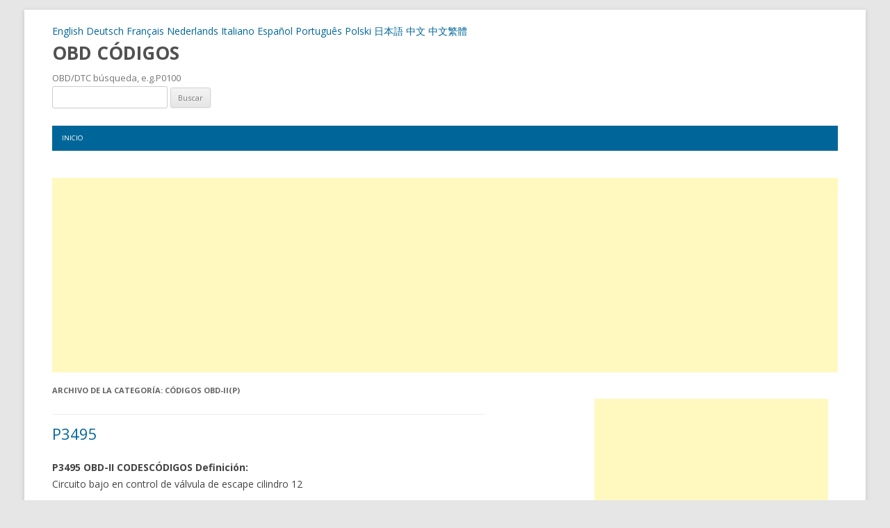

--- FILE ---
content_type: text/html; charset=UTF-8
request_url: https://www.obd-data.com/es/category/codigos-obd-iip
body_size: 6885
content:
<!DOCTYPE html>
<!--[if IE 7]>
<html class="ie ie7" dir="ltr" lang="es"
	prefix="og: https://ogp.me/ns#" >
<![endif]-->
<!--[if IE 8]>
<html class="ie ie8" dir="ltr" lang="es"
	prefix="og: https://ogp.me/ns#" >
<![endif]-->
<!--[if !(IE 7) | !(IE 8)  ]><!-->
<html dir="ltr" lang="es"
	prefix="og: https://ogp.me/ns#" >
<!--<![endif]-->
<head>
<meta charset="UTF-8" />
<meta name="viewport" content="width=device-width" />

<link rel="profile" href="https://gmpg.org/xfn/11" />
<link rel="pingback" href="https://www.obd-data.com/es/xmlrpc.php" />
<!--[if lt IE 9]>
<script src="https://www.obd-data.com/es/wp-content/themes/twentytwelve/js/html5.js" type="text/javascript"></script>
<![endif]-->

		<!-- All in One SEO 4.2.6.1 - aioseo.com -->
		<title>Códigos OBD-II(P) - OBD CÓDIGOS</title>
		<meta name="robots" content="max-image-preview:large" />
		<link rel="canonical" href="https://www.obd-data.com/es/category/codigos-obd-iip" />
		<link rel="next" href="https://www.obd-data.com/es/category/codigos-obd-iip/page/2" />
		<meta name="generator" content="All in One SEO (AIOSEO) 4.2.6.1 " />
		<script type="application/ld+json" class="aioseo-schema">
			{"@context":"https:\/\/schema.org","@graph":[{"@type":"BreadcrumbList","@id":"https:\/\/www.obd-data.com\/es\/category\/codigos-obd-iip#breadcrumblist","itemListElement":[{"@type":"ListItem","@id":"https:\/\/www.obd-data.com\/es\/#listItem","position":1,"item":{"@type":"WebPage","@id":"https:\/\/www.obd-data.com\/es\/","name":"Inicio","description":"OBD\/DTC b\u00fasqueda, e.g.P0100","url":"https:\/\/www.obd-data.com\/es\/"},"nextItem":"https:\/\/www.obd-data.com\/es\/category\/codigos-obd-iip#listItem"},{"@type":"ListItem","@id":"https:\/\/www.obd-data.com\/es\/category\/codigos-obd-iip#listItem","position":2,"item":{"@type":"WebPage","@id":"https:\/\/www.obd-data.com\/es\/category\/codigos-obd-iip","name":"C\u00f3digos OBD-II(P)","url":"https:\/\/www.obd-data.com\/es\/category\/codigos-obd-iip"},"previousItem":"https:\/\/www.obd-data.com\/es\/#listItem"}]},{"@type":"CollectionPage","@id":"https:\/\/www.obd-data.com\/es\/category\/codigos-obd-iip#collectionpage","url":"https:\/\/www.obd-data.com\/es\/category\/codigos-obd-iip","name":"C\u00f3digos OBD-II(P) - OBD C\u00d3DIGOS","inLanguage":"es-ES","isPartOf":{"@id":"https:\/\/www.obd-data.com\/es\/#website"},"breadcrumb":{"@id":"https:\/\/www.obd-data.com\/es\/category\/codigos-obd-iip#breadcrumblist"}},{"@type":"Organization","@id":"https:\/\/www.obd-data.com\/es\/#organization","name":"OBD C\u00d3DIGOS","url":"https:\/\/www.obd-data.com\/es\/"},{"@type":"WebSite","@id":"https:\/\/www.obd-data.com\/es\/#website","url":"https:\/\/www.obd-data.com\/es\/","name":"OBD C\u00d3DIGOS","description":"OBD\/DTC b\u00fasqueda, e.g.P0100","inLanguage":"es-ES","publisher":{"@id":"https:\/\/www.obd-data.com\/es\/#organization"}}]}
		</script>
		<!-- All in One SEO -->

<link rel='dns-prefetch' href='//www.obd-data.com' />
<link rel='dns-prefetch' href='//fonts.googleapis.com' />
<link rel='dns-prefetch' href='//s.w.org' />
<link rel="alternate" type="application/rss+xml" title="OBD CÓDIGOS &raquo; Feed" href="https://www.obd-data.com/es/feed" />
<link rel="alternate" type="application/rss+xml" title="OBD CÓDIGOS &raquo; Feed de los comentarios" href="https://www.obd-data.com/es/comments/feed" />
<link rel="alternate" type="application/rss+xml" title="OBD CÓDIGOS &raquo; Categoría Códigos OBD-II(P) del feed" href="https://www.obd-data.com/es/category/codigos-obd-iip/feed" />
<script type="text/javascript">
window._wpemojiSettings = {"baseUrl":"https:\/\/s.w.org\/images\/core\/emoji\/14.0.0\/72x72\/","ext":".png","svgUrl":"https:\/\/s.w.org\/images\/core\/emoji\/14.0.0\/svg\/","svgExt":".svg","source":{"concatemoji":"https:\/\/www.obd-data.com\/es\/wp-includes\/js\/wp-emoji-release.min.js?ver=6.0.11"}};
/*! This file is auto-generated */
!function(e,a,t){var n,r,o,i=a.createElement("canvas"),p=i.getContext&&i.getContext("2d");function s(e,t){var a=String.fromCharCode,e=(p.clearRect(0,0,i.width,i.height),p.fillText(a.apply(this,e),0,0),i.toDataURL());return p.clearRect(0,0,i.width,i.height),p.fillText(a.apply(this,t),0,0),e===i.toDataURL()}function c(e){var t=a.createElement("script");t.src=e,t.defer=t.type="text/javascript",a.getElementsByTagName("head")[0].appendChild(t)}for(o=Array("flag","emoji"),t.supports={everything:!0,everythingExceptFlag:!0},r=0;r<o.length;r++)t.supports[o[r]]=function(e){if(!p||!p.fillText)return!1;switch(p.textBaseline="top",p.font="600 32px Arial",e){case"flag":return s([127987,65039,8205,9895,65039],[127987,65039,8203,9895,65039])?!1:!s([55356,56826,55356,56819],[55356,56826,8203,55356,56819])&&!s([55356,57332,56128,56423,56128,56418,56128,56421,56128,56430,56128,56423,56128,56447],[55356,57332,8203,56128,56423,8203,56128,56418,8203,56128,56421,8203,56128,56430,8203,56128,56423,8203,56128,56447]);case"emoji":return!s([129777,127995,8205,129778,127999],[129777,127995,8203,129778,127999])}return!1}(o[r]),t.supports.everything=t.supports.everything&&t.supports[o[r]],"flag"!==o[r]&&(t.supports.everythingExceptFlag=t.supports.everythingExceptFlag&&t.supports[o[r]]);t.supports.everythingExceptFlag=t.supports.everythingExceptFlag&&!t.supports.flag,t.DOMReady=!1,t.readyCallback=function(){t.DOMReady=!0},t.supports.everything||(n=function(){t.readyCallback()},a.addEventListener?(a.addEventListener("DOMContentLoaded",n,!1),e.addEventListener("load",n,!1)):(e.attachEvent("onload",n),a.attachEvent("onreadystatechange",function(){"complete"===a.readyState&&t.readyCallback()})),(e=t.source||{}).concatemoji?c(e.concatemoji):e.wpemoji&&e.twemoji&&(c(e.twemoji),c(e.wpemoji)))}(window,document,window._wpemojiSettings);
</script>
<style type="text/css">
img.wp-smiley,
img.emoji {
	display: inline !important;
	border: none !important;
	box-shadow: none !important;
	height: 1em !important;
	width: 1em !important;
	margin: 0 0.07em !important;
	vertical-align: -0.1em !important;
	background: none !important;
	padding: 0 !important;
}
</style>
	<link rel='stylesheet' id='wp-block-library-css'  href='https://www.obd-data.com/es/wp-includes/css/dist/block-library/style.min.css?ver=6.0.11' type='text/css' media='all' />
<style id='global-styles-inline-css' type='text/css'>
body{--wp--preset--color--black: #000000;--wp--preset--color--cyan-bluish-gray: #abb8c3;--wp--preset--color--white: #ffffff;--wp--preset--color--pale-pink: #f78da7;--wp--preset--color--vivid-red: #cf2e2e;--wp--preset--color--luminous-vivid-orange: #ff6900;--wp--preset--color--luminous-vivid-amber: #fcb900;--wp--preset--color--light-green-cyan: #7bdcb5;--wp--preset--color--vivid-green-cyan: #00d084;--wp--preset--color--pale-cyan-blue: #8ed1fc;--wp--preset--color--vivid-cyan-blue: #0693e3;--wp--preset--color--vivid-purple: #9b51e0;--wp--preset--gradient--vivid-cyan-blue-to-vivid-purple: linear-gradient(135deg,rgba(6,147,227,1) 0%,rgb(155,81,224) 100%);--wp--preset--gradient--light-green-cyan-to-vivid-green-cyan: linear-gradient(135deg,rgb(122,220,180) 0%,rgb(0,208,130) 100%);--wp--preset--gradient--luminous-vivid-amber-to-luminous-vivid-orange: linear-gradient(135deg,rgba(252,185,0,1) 0%,rgba(255,105,0,1) 100%);--wp--preset--gradient--luminous-vivid-orange-to-vivid-red: linear-gradient(135deg,rgba(255,105,0,1) 0%,rgb(207,46,46) 100%);--wp--preset--gradient--very-light-gray-to-cyan-bluish-gray: linear-gradient(135deg,rgb(238,238,238) 0%,rgb(169,184,195) 100%);--wp--preset--gradient--cool-to-warm-spectrum: linear-gradient(135deg,rgb(74,234,220) 0%,rgb(151,120,209) 20%,rgb(207,42,186) 40%,rgb(238,44,130) 60%,rgb(251,105,98) 80%,rgb(254,248,76) 100%);--wp--preset--gradient--blush-light-purple: linear-gradient(135deg,rgb(255,206,236) 0%,rgb(152,150,240) 100%);--wp--preset--gradient--blush-bordeaux: linear-gradient(135deg,rgb(254,205,165) 0%,rgb(254,45,45) 50%,rgb(107,0,62) 100%);--wp--preset--gradient--luminous-dusk: linear-gradient(135deg,rgb(255,203,112) 0%,rgb(199,81,192) 50%,rgb(65,88,208) 100%);--wp--preset--gradient--pale-ocean: linear-gradient(135deg,rgb(255,245,203) 0%,rgb(182,227,212) 50%,rgb(51,167,181) 100%);--wp--preset--gradient--electric-grass: linear-gradient(135deg,rgb(202,248,128) 0%,rgb(113,206,126) 100%);--wp--preset--gradient--midnight: linear-gradient(135deg,rgb(2,3,129) 0%,rgb(40,116,252) 100%);--wp--preset--duotone--dark-grayscale: url('#wp-duotone-dark-grayscale');--wp--preset--duotone--grayscale: url('#wp-duotone-grayscale');--wp--preset--duotone--purple-yellow: url('#wp-duotone-purple-yellow');--wp--preset--duotone--blue-red: url('#wp-duotone-blue-red');--wp--preset--duotone--midnight: url('#wp-duotone-midnight');--wp--preset--duotone--magenta-yellow: url('#wp-duotone-magenta-yellow');--wp--preset--duotone--purple-green: url('#wp-duotone-purple-green');--wp--preset--duotone--blue-orange: url('#wp-duotone-blue-orange');--wp--preset--font-size--small: 13px;--wp--preset--font-size--medium: 20px;--wp--preset--font-size--large: 36px;--wp--preset--font-size--x-large: 42px;}.has-black-color{color: var(--wp--preset--color--black) !important;}.has-cyan-bluish-gray-color{color: var(--wp--preset--color--cyan-bluish-gray) !important;}.has-white-color{color: var(--wp--preset--color--white) !important;}.has-pale-pink-color{color: var(--wp--preset--color--pale-pink) !important;}.has-vivid-red-color{color: var(--wp--preset--color--vivid-red) !important;}.has-luminous-vivid-orange-color{color: var(--wp--preset--color--luminous-vivid-orange) !important;}.has-luminous-vivid-amber-color{color: var(--wp--preset--color--luminous-vivid-amber) !important;}.has-light-green-cyan-color{color: var(--wp--preset--color--light-green-cyan) !important;}.has-vivid-green-cyan-color{color: var(--wp--preset--color--vivid-green-cyan) !important;}.has-pale-cyan-blue-color{color: var(--wp--preset--color--pale-cyan-blue) !important;}.has-vivid-cyan-blue-color{color: var(--wp--preset--color--vivid-cyan-blue) !important;}.has-vivid-purple-color{color: var(--wp--preset--color--vivid-purple) !important;}.has-black-background-color{background-color: var(--wp--preset--color--black) !important;}.has-cyan-bluish-gray-background-color{background-color: var(--wp--preset--color--cyan-bluish-gray) !important;}.has-white-background-color{background-color: var(--wp--preset--color--white) !important;}.has-pale-pink-background-color{background-color: var(--wp--preset--color--pale-pink) !important;}.has-vivid-red-background-color{background-color: var(--wp--preset--color--vivid-red) !important;}.has-luminous-vivid-orange-background-color{background-color: var(--wp--preset--color--luminous-vivid-orange) !important;}.has-luminous-vivid-amber-background-color{background-color: var(--wp--preset--color--luminous-vivid-amber) !important;}.has-light-green-cyan-background-color{background-color: var(--wp--preset--color--light-green-cyan) !important;}.has-vivid-green-cyan-background-color{background-color: var(--wp--preset--color--vivid-green-cyan) !important;}.has-pale-cyan-blue-background-color{background-color: var(--wp--preset--color--pale-cyan-blue) !important;}.has-vivid-cyan-blue-background-color{background-color: var(--wp--preset--color--vivid-cyan-blue) !important;}.has-vivid-purple-background-color{background-color: var(--wp--preset--color--vivid-purple) !important;}.has-black-border-color{border-color: var(--wp--preset--color--black) !important;}.has-cyan-bluish-gray-border-color{border-color: var(--wp--preset--color--cyan-bluish-gray) !important;}.has-white-border-color{border-color: var(--wp--preset--color--white) !important;}.has-pale-pink-border-color{border-color: var(--wp--preset--color--pale-pink) !important;}.has-vivid-red-border-color{border-color: var(--wp--preset--color--vivid-red) !important;}.has-luminous-vivid-orange-border-color{border-color: var(--wp--preset--color--luminous-vivid-orange) !important;}.has-luminous-vivid-amber-border-color{border-color: var(--wp--preset--color--luminous-vivid-amber) !important;}.has-light-green-cyan-border-color{border-color: var(--wp--preset--color--light-green-cyan) !important;}.has-vivid-green-cyan-border-color{border-color: var(--wp--preset--color--vivid-green-cyan) !important;}.has-pale-cyan-blue-border-color{border-color: var(--wp--preset--color--pale-cyan-blue) !important;}.has-vivid-cyan-blue-border-color{border-color: var(--wp--preset--color--vivid-cyan-blue) !important;}.has-vivid-purple-border-color{border-color: var(--wp--preset--color--vivid-purple) !important;}.has-vivid-cyan-blue-to-vivid-purple-gradient-background{background: var(--wp--preset--gradient--vivid-cyan-blue-to-vivid-purple) !important;}.has-light-green-cyan-to-vivid-green-cyan-gradient-background{background: var(--wp--preset--gradient--light-green-cyan-to-vivid-green-cyan) !important;}.has-luminous-vivid-amber-to-luminous-vivid-orange-gradient-background{background: var(--wp--preset--gradient--luminous-vivid-amber-to-luminous-vivid-orange) !important;}.has-luminous-vivid-orange-to-vivid-red-gradient-background{background: var(--wp--preset--gradient--luminous-vivid-orange-to-vivid-red) !important;}.has-very-light-gray-to-cyan-bluish-gray-gradient-background{background: var(--wp--preset--gradient--very-light-gray-to-cyan-bluish-gray) !important;}.has-cool-to-warm-spectrum-gradient-background{background: var(--wp--preset--gradient--cool-to-warm-spectrum) !important;}.has-blush-light-purple-gradient-background{background: var(--wp--preset--gradient--blush-light-purple) !important;}.has-blush-bordeaux-gradient-background{background: var(--wp--preset--gradient--blush-bordeaux) !important;}.has-luminous-dusk-gradient-background{background: var(--wp--preset--gradient--luminous-dusk) !important;}.has-pale-ocean-gradient-background{background: var(--wp--preset--gradient--pale-ocean) !important;}.has-electric-grass-gradient-background{background: var(--wp--preset--gradient--electric-grass) !important;}.has-midnight-gradient-background{background: var(--wp--preset--gradient--midnight) !important;}.has-small-font-size{font-size: var(--wp--preset--font-size--small) !important;}.has-medium-font-size{font-size: var(--wp--preset--font-size--medium) !important;}.has-large-font-size{font-size: var(--wp--preset--font-size--large) !important;}.has-x-large-font-size{font-size: var(--wp--preset--font-size--x-large) !important;}
</style>
<link rel='stylesheet' id='wp-pagenavi-css'  href='https://www.obd-data.com/es/wp-content/plugins/wp-pagenavi/pagenavi-css.css?ver=2.70' type='text/css' media='all' />
<link rel='stylesheet' id='twentytwelve-fonts-css'  href='https://fonts.googleapis.com/css?family=Open+Sans:400italic,700italic,400,700&#038;subset=latin,latin-ext' type='text/css' media='all' />
<link rel='stylesheet' id='twentytwelve-style-css'  href='https://www.obd-data.com/es/wp-content/themes/twentytwelve/style.css?ver=6.0.11' type='text/css' media='all' />
<!--[if lt IE 9]>
<link rel='stylesheet' id='twentytwelve-ie-css'  href='https://www.obd-data.com/es/wp-content/themes/twentytwelve/css/ie.css?ver=20121010' type='text/css' media='all' />
<![endif]-->
<link rel="https://api.w.org/" href="https://www.obd-data.com/es/wp-json/" /><link rel="alternate" type="application/json" href="https://www.obd-data.com/es/wp-json/wp/v2/categories/4" /><link rel="EditURI" type="application/rsd+xml" title="RSD" href="https://www.obd-data.com/es/xmlrpc.php?rsd" />
<link rel="wlwmanifest" type="application/wlwmanifest+xml" href="https://www.obd-data.com/es/wp-includes/wlwmanifest.xml" /> 
<meta name="generator" content="WordPress 6.0.11" />
<style type="text/css">.recentcomments a{display:inline !important;padding:0 !important;margin:0 !important;}</style></head>

<body class="archive category category-codigos-obd-iip category-4 custom-font-enabled single-author">
<div id="page" class="hfeed site">

	<header id="masthead" class="site-header" role="banner">
	<a title="OBD-II Codes" href="https://www.obd-data.com" target="_blank">English</a>
<a title="OBD2 Fehlercode" href="https://www.obd-data.com/de" target="_blank">Deutsch</a>
<a title="Codes Defauts EOBD" href="https://www.obd-data.com/fr" target="_blank">Français</a>
<a title="OBD Foutcode" href="https://www.obd-data.com/nl" target="_blank">Nederlands</a>
<a title="CODICI GUASTO OBD2" href="https://www.obd-data.com/it" target="_blank">Italiano</a>
<a title="OBD2 Codigos Error" href="https://www.obd-data.com/es" target="_blank">Español</a>
<a title="OBD2 Codigos de falhas" href="https://www.obd-data.com/pt" target="_blank">Português</a>
<a title="OBD2 Kody błędów" href="https://www.obd-data.com/pl" target="_blank">Polski</a>
<a title="故障診断コード OBD" href="https://www.obd-data.com/jp" target="_blank">日本語</a>
<a title="OBD故障诊断码" href="https://www.obd-data.com/cn" target="_blank">中文</a>
<a title="OBD故障診斷碼" href="https://www.obd-data.com/gb" target="_blank">中文繁體</a>
		<hgroup>
			<h1 class="site-title"><a href="https://www.obd-data.com/es/" title="OBD CÓDIGOS" rel="home">OBD CÓDIGOS</a></h1>
			<h2 class="site-description">OBD/DTC búsqueda, e.g.P0100</h2>
		</hgroup><div><form role="search" method="get" id="searchform" class="searchform" action="https://www.obd-data.com/es/">
				<div>
					<label class="screen-reader-text" for="s">Buscar:</label>
					<input type="text" value="" name="s" id="s" />
					<input type="submit" id="searchsubmit" value="Buscar" />
				</div>
			</form></div>

		<nav id="site-navigation" class="main-navigation" role="navigation">
			<h3 class="menu-toggle">Menú</h3>
			<a class="assistive-text" href="#content" title="Ir al contenido">Ir al contenido</a>
			<div class="nav-menu"><ul>
<li ><a href="https://www.obd-data.com/es/">Inicio</a></li></ul></div>
		</nav><!-- #site-navigation -->
			</header><!-- #masthead -->
<br />
<center><script async src="//pagead2.googlesyndication.com/pagead/js/adsbygoogle.js"></script>
<!-- obd-data-head -->
<ins class="adsbygoogle"
     style="display:block"
     data-ad-client="ca-pub-4855602268514181"
     data-ad-slot="5213657341"
     data-ad-format="auto"></ins>
<script>
(adsbygoogle = window.adsbygoogle || []).push({});
</script>
</center><br />
	<div id="main" class="wrapper">
	<section id="primary" class="site-content">
		<div id="content" role="main">

					<header class="archive-header">
				<h1 class="archive-title">Archivo de la categoría: <span>Códigos OBD-II(P)</span></h1>

						</header><!-- .archive-header -->

			
	<article id="post-6948" class="post-6948 post type-post status-publish format-standard hentry category-codigos-obd-iip">
				<header class="entry-header">
									<h1 class="entry-title">
				<a href="https://www.obd-data.com/es/p3495.html" rel="bookmark">P3495</a>
			</h1>
										
					</header><!-- .entry-header -->

				<div class="entry-content">
			<p><strong>P3495</strong> <strong>OBD-II CODESCÓDIGOS Definición:</strong><br />
Circuito bajo en control de válvula de escape cilindro 12</p>
					</div><!-- .entry-content -->
		
		<footer class="entry-meta">
											</footer><!-- .entry-meta -->
	</article><!-- #post -->

	<article id="post-6949" class="post-6949 post type-post status-publish format-standard hentry category-codigos-obd-iip">
				<header class="entry-header">
									<h1 class="entry-title">
				<a href="https://www.obd-data.com/es/p3496.html" rel="bookmark">P3496</a>
			</h1>
										
					</header><!-- .entry-header -->

				<div class="entry-content">
			<p><strong>P3496</strong> <strong>OBD-II CODESCÓDIGOS Definición:</strong><br />
Circuito alto en control de válvula de escape cilindro 12</p>
					</div><!-- .entry-content -->
		
		<footer class="entry-meta">
											</footer><!-- .entry-meta -->
	</article><!-- #post -->

	<article id="post-6950" class="post-6950 post type-post status-publish format-standard hentry category-codigos-obd-iip">
				<header class="entry-header">
									<h1 class="entry-title">
				<a href="https://www.obd-data.com/es/p3497.html" rel="bookmark">P3497</a>
			</h1>
										
					</header><!-- .entry-header -->

				<div class="entry-content">
			<p><strong>P3497</strong> <strong>OBD-II CODESCÓDIGOS Definición:</strong><br />
Sistema de desactivación de cilindro Banco 2</p>
					</div><!-- .entry-content -->
		
		<footer class="entry-meta">
											</footer><!-- .entry-meta -->
	</article><!-- #post -->

	<article id="post-6944" class="post-6944 post type-post status-publish format-standard hentry category-codigos-obd-iip">
				<header class="entry-header">
									<h1 class="entry-title">
				<a href="https://www.obd-data.com/es/p3491.html" rel="bookmark">P3491</a>
			</h1>
										
					</header><!-- .entry-header -->

				<div class="entry-content">
			<p><strong>P3491</strong> <strong>OBD-II CODESCÓDIGOS Definición:</strong><br />
Desactivación del cilindro 12/bajo circuito de control de la válvula de admisión</p>
					</div><!-- .entry-content -->
		
		<footer class="entry-meta">
											</footer><!-- .entry-meta -->
	</article><!-- #post -->

	<article id="post-6945" class="post-6945 post type-post status-publish format-standard hentry category-codigos-obd-iip">
				<header class="entry-header">
									<h1 class="entry-title">
				<a href="https://www.obd-data.com/es/p3492.html" rel="bookmark">P3492</a>
			</h1>
										
					</header><!-- .entry-header -->

				<div class="entry-content">
			<p><strong>P3492</strong> <strong>OBD-II CODESCÓDIGOS Definición:</strong><br />
Desactivación del cilindro 12/alto circuito de control de la válvula de admisión</p>
					</div><!-- .entry-content -->
		
		<footer class="entry-meta">
											</footer><!-- .entry-meta -->
	</article><!-- #post -->

	<article id="post-6946" class="post-6946 post type-post status-publish format-standard hentry category-codigos-obd-iip">
				<header class="entry-header">
									<h1 class="entry-title">
				<a href="https://www.obd-data.com/es/p3493.html" rel="bookmark">P3493</a>
			</h1>
										
					</header><!-- .entry-header -->

				<div class="entry-content">
			<p><strong>P3493</strong> <strong>OBD-II CODESCÓDIGOS Definición:</strong><br />
Circuito abierto en control de válvula de escape cilindro 12</p>
					</div><!-- .entry-content -->
		
		<footer class="entry-meta">
											</footer><!-- .entry-meta -->
	</article><!-- #post -->

	<article id="post-6947" class="post-6947 post type-post status-publish format-standard hentry category-codigos-obd-iip">
				<header class="entry-header">
									<h1 class="entry-title">
				<a href="https://www.obd-data.com/es/p3494.html" rel="bookmark">P3494</a>
			</h1>
										
					</header><!-- .entry-header -->

				<div class="entry-content">
			<p><strong>P3494</strong> <strong>OBD-II CODESCÓDIGOS Definición:</strong><br />
Funcionamiento en control de válvula de escape cilindro 12</p>
					</div><!-- .entry-content -->
		
		<footer class="entry-meta">
											</footer><!-- .entry-meta -->
	</article><!-- #post -->

	<article id="post-6942" class="post-6942 post type-post status-publish format-standard hentry category-codigos-obd-iip">
				<header class="entry-header">
									<h1 class="entry-title">
				<a href="https://www.obd-data.com/es/p3489.html" rel="bookmark">P3489</a>
			</h1>
										
					</header><!-- .entry-header -->

				<div class="entry-content">
			<p><strong>P3489</strong> <strong>OBD-II CODESCÓDIGOS Definición:</strong><br />
Desactivación del cilindro 12/circuito de control de la válvula de admisión/abierto</p>
					</div><!-- .entry-content -->
		
		<footer class="entry-meta">
											</footer><!-- .entry-meta -->
	</article><!-- #post -->

	<article id="post-6943" class="post-6943 post type-post status-publish format-standard hentry category-codigos-obd-iip">
				<header class="entry-header">
									<h1 class="entry-title">
				<a href="https://www.obd-data.com/es/p3490.html" rel="bookmark">P3490</a>
			</h1>
										
					</header><!-- .entry-header -->

				<div class="entry-content">
			<p><strong>P3490</strong> <strong>OBD-II CODESCÓDIGOS Definición:</strong><br />
Desactivación del cilindro 12/operación del circuito de control de la válvula de admisión</p>
					</div><!-- .entry-content -->
		
		<footer class="entry-meta">
											</footer><!-- .entry-meta -->
	</article><!-- #post -->

	<article id="post-6939" class="post-6939 post type-post status-publish format-standard hentry category-codigos-obd-iip">
				<header class="entry-header">
									<h1 class="entry-title">
				<a href="https://www.obd-data.com/es/p3486.html" rel="bookmark">P3486</a>
			</h1>
										
					</header><!-- .entry-header -->

				<div class="entry-content">
			<p><strong>P3486</strong> <strong>OBD-II CODESCÓDIGOS Definición:</strong><br />
Funcionamiento en control de válvula de escape cilindro 11</p>
					</div><!-- .entry-content -->
		
		<footer class="entry-meta">
											</footer><!-- .entry-meta -->
	</article><!-- #post -->
		<nav id="nav-below" class="navigation" role="navigation">
			<div class='wp-pagenavi' role='navigation'>
<span class='pages'>Página 1 de 337</span><span aria-current='page' class='current'>1</span><a class="page larger" title="Página 2" href="https://www.obd-data.com/es/category/codigos-obd-iip/page/2">2</a><a class="page larger" title="Página 3" href="https://www.obd-data.com/es/category/codigos-obd-iip/page/3">3</a><a class="page larger" title="Página 4" href="https://www.obd-data.com/es/category/codigos-obd-iip/page/4">4</a><a class="page larger" title="Página 5" href="https://www.obd-data.com/es/category/codigos-obd-iip/page/5">5</a><span class='extend'>...</span><a class="larger page" title="Página 10" href="https://www.obd-data.com/es/category/codigos-obd-iip/page/10">10</a><a class="larger page" title="Página 20" href="https://www.obd-data.com/es/category/codigos-obd-iip/page/20">20</a><a class="larger page" title="Página 30" href="https://www.obd-data.com/es/category/codigos-obd-iip/page/30">30</a><span class='extend'>...</span><a class="nextpostslink" rel="next" aria-label="Página siguiente" href="https://www.obd-data.com/es/category/codigos-obd-iip/page/2">&raquo;</a><a class="last" aria-label="Last Page" href="https://www.obd-data.com/es/category/codigos-obd-iip/page/337">Última &raquo;</a>
</div>		</nav><!-- #nav-below .navigation -->
	
		
		</div><!-- #content -->
	</section><!-- #primary -->


			<div id="secondary" class="widget-area" role="complementary">
			<aside id="text-2" class="widget widget_text">			<div class="textwidget"><script async src="//pagead2.googlesyndication.com/pagead/js/adsbygoogle.js"></script>
<!-- 336x280 -->
<ins class="adsbygoogle"
     style="display:inline-block;width:336px;height:280px"
     data-ad-client="ca-pub-4855602268514181"
     data-ad-slot="1289626144"></ins>
<script>
(adsbygoogle = window.adsbygoogle || []).push({});
</script></div>
		</aside><aside id="recent-comments-2" class="widget widget_recent_comments"><h3 class="widget-title">Comentarios recientes</h3><ul id="recentcomments"><li class="recentcomments"><span class="comment-author-link"><a href='http://rigo_pacheco@hotmail.com' rel='external nofollow ugc' class='url'>Rigoberto</a></span> en <a href="https://www.obd-data.com/es/c1949.html#comment-918">C1949</a></li><li class="recentcomments"><span class="comment-author-link">emilio</span> en <a href="https://www.obd-data.com/es/p1918.html#comment-917">P1918</a></li><li class="recentcomments"><span class="comment-author-link"><a href="https://Villagonruben@gmail.com" rel='external nofollow ugc' class='url'>Manuel Rubén Villagon</a></span> en <a href="https://www.obd-data.com/es/p1710.html#comment-915">P1710</a></li><li class="recentcomments"><span class="comment-author-link"><a href='http://Alcaino' rel='external nofollow ugc' class='url'>Hans</a></span> en <a href="https://www.obd-data.com/es/p0697.html#comment-912">P0697</a></li><li class="recentcomments"><span class="comment-author-link">Said</span> en <a href="https://www.obd-data.com/es/u0011.html#comment-911">U0011</a></li></ul></aside><aside id="search-2" class="widget widget_search"><form role="search" method="get" id="searchform" class="searchform" action="https://www.obd-data.com/es/">
				<div>
					<label class="screen-reader-text" for="s">Buscar:</label>
					<input type="text" value="" name="s" id="s" />
					<input type="submit" id="searchsubmit" value="Buscar" />
				</div>
			</form></aside><aside id="categories-2" class="widget widget_categories"><h3 class="widget-title">Categorías</h3>
			<ul>
					<li class="cat-item cat-item-2"><a href="https://www.obd-data.com/es/category/codigos-obd-iib">Códigos OBD-II(B)</a>
</li>
	<li class="cat-item cat-item-3"><a href="https://www.obd-data.com/es/category/codigos-obd-iic">Códigos OBD-II(C)</a>
</li>
	<li class="cat-item cat-item-4 current-cat"><a aria-current="page" href="https://www.obd-data.com/es/category/codigos-obd-iip">Códigos OBD-II(P)</a>
</li>
	<li class="cat-item cat-item-5"><a href="https://www.obd-data.com/es/category/codigos-obd-iiu">Códigos OBD-II(U)</a>
</li>
			</ul>

			</aside><aside id="text-4" class="widget widget_text"><h3 class="widget-title">Otros idiomas</h3>			<div class="textwidget"><a title="OBD-II Codes" href="https://www.obd-data.com" target="_blank" rel="noopener">Trouble Diagnostic Code (OBD-II)</a><br>
<a title="OBD2 Fehlercode" href="https://www.obd-data.com/de" target="_blank" rel="noopener">Deutsch OBD2 Fehlercode</a><br>
<a title="Codes Defauts EOBD" href="https://www.obd-data.com/fr" target="_blank" rel="noopener">France Codes Defauts EOBD</a><br>
<a title="OBD Foutcode" href="https://www.obd-data.com/nl" target="_blank" rel="noopener">Netherlands OBD Foutcode</a><br>
<a title="CODICI GUASTO OBD2" href="https://www.obd-data.com/it" target="_blank" rel="noopener">Italia CODICI GUASTO OBD2</a><br>
<a title="OBD2 Codigos Error" href="https://www.obd-data.com/es" target="_blank" rel="noopener">España OBD2 Codigos Error</a><br>
<a title="OBD2 Codigos de falhas" href="https://www.obd-data.com/pt" target="_blank" rel="noopener">Português OBD2 Codigos de falhas</a><br>
<a title="OBD2 Kody błędów" href="https://www.obd-data.com/pl" target="_blank" rel="noopener">Polski OBD2 Kody błędów</a><br>
<a title="故障診断コード OBD" href="https://www.obd-data.com/jp" target="_blank" rel="noopener">日本語 故障診断コード (OBD2)</a><br>
<a title="OBD故障诊断码" href="https://www.obd-data.com/cn" target="_blank" rel="noopener">中文OBD故障诊断码</a><br>
<a title="OBD故障診斷碼" href="https://www.obd-data.com/gb" target="_blank" rel="noopener">中文OBD故障診斷碼</a></div>
		</aside>		</div><!-- #secondary -->
		</div><!-- #main .wrapper -->
	<footer id="colophon" role="contentinfo">
		<div class="site-info">
			<strong>Nota:</strong><br />
La información contenida en este sitio se presenta solamente con fines informativos.
<br /><strong>Marca:</strong><br />
		Acura, Alfa Romeo, Aston Martin, Audi, BMW, Bentley, Bugatti, Cadillac, Chevrolet, Chrysle, Citroen, Dodge, Ferrari, Fiat, Ford, Honda, Humme, Hyundai, Infiniti, Jagua, Jeep, Lamborghini, Lancia, Terrenos Rove , Lexus, Lincoln, Maserati, Maybach, Mazda, Mercedes, Mitsubishi, Nissan, Opel, Pagani, Peugeot, Pontiac, Porsche, Renault, Rolls-Royce, Saab, Seat, Skoda, Subaru, Suzuki, Toyota, Volkswagen, Volvo</div>
		<!-- .site-info -->
	</footer><!-- #colophon -->
</div><!-- #page -->
<script>
  (function(i,s,o,g,r,a,m){i['GoogleAnalyticsObject']=r;i[r]=i[r]||function(){
  (i[r].q=i[r].q||[]).push(arguments)},i[r].l=1*new Date();a=s.createElement(o),
  m=s.getElementsByTagName(o)[0];a.async=1;a.src=g;m.parentNode.insertBefore(a,m)
  })(window,document,'script','//www.google-analytics.com/analytics.js','ga');

  ga('create', 'UA-4016031-31', 'obd-data.com');
  ga('send', 'pageview');

</script><script type='text/javascript' src='https://www.obd-data.com/es/wp-content/themes/twentytwelve/js/navigation.js?ver=1.0' id='twentytwelve-navigation-js'></script>
<script defer src="https://static.cloudflareinsights.com/beacon.min.js/vcd15cbe7772f49c399c6a5babf22c1241717689176015" integrity="sha512-ZpsOmlRQV6y907TI0dKBHq9Md29nnaEIPlkf84rnaERnq6zvWvPUqr2ft8M1aS28oN72PdrCzSjY4U6VaAw1EQ==" data-cf-beacon='{"version":"2024.11.0","token":"ae25d8e96c6a4195a904c95a88410c83","r":1,"server_timing":{"name":{"cfCacheStatus":true,"cfEdge":true,"cfExtPri":true,"cfL4":true,"cfOrigin":true,"cfSpeedBrain":true},"location_startswith":null}}' crossorigin="anonymous"></script>
</body>
</html>

--- FILE ---
content_type: text/html; charset=utf-8
request_url: https://www.google.com/recaptcha/api2/aframe
body_size: 268
content:
<!DOCTYPE HTML><html><head><meta http-equiv="content-type" content="text/html; charset=UTF-8"></head><body><script nonce="8WiEkWWuBA49CZr9YFdr1g">/** Anti-fraud and anti-abuse applications only. See google.com/recaptcha */ try{var clients={'sodar':'https://pagead2.googlesyndication.com/pagead/sodar?'};window.addEventListener("message",function(a){try{if(a.source===window.parent){var b=JSON.parse(a.data);var c=clients[b['id']];if(c){var d=document.createElement('img');d.src=c+b['params']+'&rc='+(localStorage.getItem("rc::a")?sessionStorage.getItem("rc::b"):"");window.document.body.appendChild(d);sessionStorage.setItem("rc::e",parseInt(sessionStorage.getItem("rc::e")||0)+1);localStorage.setItem("rc::h",'1767454957090');}}}catch(b){}});window.parent.postMessage("_grecaptcha_ready", "*");}catch(b){}</script></body></html>

--- FILE ---
content_type: text/plain
request_url: https://www.google-analytics.com/j/collect?v=1&_v=j102&a=465601674&t=pageview&_s=1&dl=https%3A%2F%2Fwww.obd-data.com%2Fes%2Fcategory%2Fcodigos-obd-iip&ul=en-us%40posix&dt=C%C3%B3digos%20OBD-II(P)%20-%20OBD%20C%C3%93DIGOS&sr=1280x720&vp=1280x720&_u=IEBAAAABAAAAACAAI~&jid=1071808671&gjid=616158465&cid=1030116602.1767454956&tid=UA-4016031-31&_gid=1672115179.1767454956&_r=1&_slc=1&z=597014901
body_size: -450
content:
2,cG-RB7EEFLGJQ